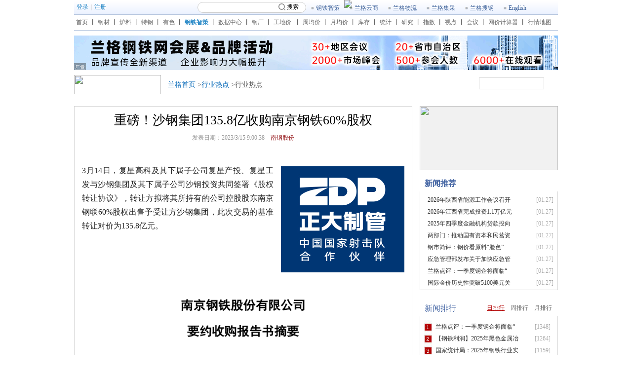

--- FILE ---
content_type: text/html
request_url: https://info.lgmi.com/html/202303/15/2557.htm
body_size: 3816
content:

<!DOCTYPE html PUBLIC "-//W3C//DTD XHTML 1.0 Transitional//EN" "http://www.w3.org/TR/xhtml1/DTD/xhtml1-transitional.dtd">
<html xmlns="http://www.w3.org/1999/xhtml">
<head>
<meta http-equiv="Content-Type" content="text/html; charset=gb2312" />
<title>重磅！沙钢集团135.8亿收购南京钢铁60%股权-兰格钢铁网</title>
<base href="https://page.lgmi.com">
<META http-equiv=Content-Type content="text/html; charset=gb2312">
<meta name="keywords" content="沙钢集团，收购南京钢铁，60%股权">
<meta name="DESCRIPTION" content="3月14日，复星高科及其下属子公司复星产投、复星工发与沙钢集团及其下属子公司沙钢投资共同签署《股权转让协议》，转让方拟将其所持有的公司控股股东南京钢联60%股权出售予受让方沙钢集团，此次交易的基准转让">
<link href="zw_style/zhengwen.css" rel="stylesheet" type="text/css" />

<SCRIPT language="javascript" src="//bancai.lgmi.com/js/public.js.js"></SCRIPT>
<SCRIPT language=Javascript src="lgmi.js"></SCRIPT>
  
</head>
<body>
      
<script type="text/javascript" src="//login.lgmi.com/comm/register.js"></script>
<script language="javascript" type="text/javascript">var domain=document.referrer;var Vipurl=window.location.href; var txtqhinfono="3072557";var strcolumncode="AA9";var strcolumnname="行业热点";var strcolumncodeEX="";var strunitcode="0     ";var strfrom="";var strinfono="3072557";var strinfocode="0";var strColumnLocation="> <a href='http://gangcai.lgmi.com/index.htm' target='_blank'>钢材频道</a> > <a href='http://www.lgmi.com/gangcai/gc_aa9_list.htm' target='_blank'>行业热点</a>";</script> 
<div style="height:10px; overflow:hidden"></div>
<div id="content">
<script type="text/javascript" src="//info.lgmi.com/js/info_ggtuisong.js"></script>
<!--<script type="text/javascript" src="//page.lgmi.com/html/info_gg_top.js"></script>-->
<!--<iframe width="980" height="70" src="gg.html" scrolling="no" frameborder="0"></iframe>-->
<div class="clr"></div>
<div class="content1">
<div class="left"><a href='//www.lgmi.com/'><img src="//www.lgmi.com/images/logo_zw.gif" border="0"></a></div>
<!--<div class="center"><a href='//www.lgmi.com/'>首页</a>>行业热点>正文</div>-->
<!--<div class="center"><a href='//www.lgmi.com/'>首页</a>> <a href='http://gangcai.lgmi.com/index.htm' target='_blank'>钢材频道</a> > <a href='http://www.lgmi.com/gangcai/gc_aa9_list.htm' target='_blank'>行业热点</a> >行业热点</div>-->
<div class="center">
  <!--面包屑-->
			  <a href='//www.lgmi.com' target='_blank'>兰格首页</a> ><a href='http://www.lgmi.com/gangcai/gc_AA9_list.htm' target='_blank'>行业热点</a> >行业热点 
</div>

<div class="right"><form name="reportForm" method="post" action="//gangcai.lgmi.com/search_list.asp" target="_blank" onSubmit="return check('k')">
<div class="zuo">
  <input name="k" id="k" type="text" class="bd" value="" style="color:#999999;" title="请输入关键字" onfocus="checktext('k')" onblur="checktext2('k')" />
  <input type="hidden" name="qiansan" value="">
	<input type="hidden" name="xianzai" value=""></div>
<div class="you">
  <input name="suib_zx1" src="//www.lgmi.com/images/ccc.gif" type="image" />
</div>
</form></div>
</div>
<div class="content2"></div>
<div class="content3">
<div class="l">
<div class="zw">
<em></em>
<div class="t1">重磅！沙钢集团135.8亿收购南京钢铁60%股权 
                      </div>
<div class="t2" >
<div class="zuo" style="width:560px;">发表日期：2023/3/15 9:00:38<font color="#941518">　南钢股份</font></div>

</div>


<div class="t3" id="uuuuuuuuuuuuu" style="font-family:'宋体'">
					
<script language="javascript" type="text/javascript" src="//page.lgmi.com/html/fudong_gg.js"></script>
&nbsp;&nbsp;&nbsp;&nbsp;<p align="" style="margin-top: 0px; margin-bottom: 1em; text-align: justify; line-height: 1.8; font-family: 宋体; font-size: 12pt;">3月14日，复星高科及其下属子公司复星产投、复星工发与沙钢集团及其下属子公司沙钢投资共同签署《股权转让协议》，转让方拟将其所持有的公司控股股东南京钢联60%股权出售予受让方沙钢集团，此次交易的基准转让对价为135.8亿元。</p><p style="margin-top: 0px; margin-bottom: 1em; text-align: center; line-height: 1.8; font-family: 宋体; font-size: 12pt;"><img src="/uploadfiles/20230315090315772001.png" /></p><p style="margin-top: 0px; margin-bottom: 1em; text-align: center; line-height: 1.8; font-family: 宋体; font-size: 12pt;"><br>
&nbsp;&nbsp;&nbsp;&nbsp;</p><p style="margin-top: 0px; margin-bottom: 1em; text-align: center; line-height: 1.8; font-family: 宋体; font-size: 12pt;"><img src="/uploadfiles/20230315091222998001.jpg" /><br>
&nbsp;&nbsp;&nbsp;&nbsp;</p><p style="margin-top: 0px; margin-bottom: 1em; text-align: center; line-height: 1.8; font-family: 宋体; font-size: 12pt;"><img src="/uploadfiles/20230315091043865001.jpg" /><br>
&nbsp;&nbsp;&nbsp;&nbsp;</p><p style="margin-top: 0px; margin-bottom: 1em; text-align: right; line-height: 1.8; font-family: 宋体; font-size: 12pt;">（南钢股份）</p> 
</div>

<div  class="t4" style=" clear: both; margin-top: 0px; line-height: 23px; height: auto">信息监督：马力 010-63967913  13811615299</div>
<div   class="t4" style=" height: auto; line-height: 23px;"> 
								免责声明：本文来源于网络，版权归原作者所有。兰格钢铁网站刊登本图文出于传递更多信息的目的，旨在为满足广大用户的信息需求而采集提供，并非广告服务性信息，如有侵权，请联系删除。
								</div>
<div style="width:690px; height:150px; clear:both;" align="center" ><img width="650px" height="145px" src="//www.lgmi.com/images/infoweixin650145.png" /></div>
	
	
</div>
<div class="ff">
<div class="f1">相关文章</div>
<div class="f2">
<ul>

<li><a href='//info.lgmi.com/html/202303/15/2557.htm' target='_balnk'>重磅！沙钢集团135.8亿收购南京钢铁60%股权</a><div>2023/3/15</div></li><li><a href='//bancai.lgmi.com/html/202303/01/6400.htm' target='_balnk'>沙钢集团2023年3月热轧卷板价格政策</a><div>2023/3/1</div></li><li><a href='//bancai.lgmi.com/html/202303/01/6409.htm' target='_balnk'>沙钢集团2023年3月中厚板价格政策</a><div>2023/3/1</div></li><li><a href='//luliao.lgmi.com/html/202302/20/1805.htm' target='_balnk'>沙钢集团：华为云赋能数字化转型 智慧破解废钢传统定级难题</a><div>2023/2/20</div></li><li><a href='//bancai.lgmi.com/html/202302/01/3524.htm' target='_balnk'>沙钢集团2023年2月热轧卷板价格政策</a><div>2023/2/1</div></li><li><a href='//bancai.lgmi.com/html/202302/01/3534.htm' target='_balnk'>沙钢集团2023年2月中厚板价格政策</a><div>2023/2/1</div></li>

</ul>
</div>
</div>
</div>
<!--右侧-->
<div class="r">

<script type="text/javascript" src="//page.lgmi.com/html/info_right.js"></script>
<!--<div style="width:280px; height:90px; background:#f1f1f1">280x90</div>
<div style="width:280px; height:10px; background:#ffffff"></div>
<div style="width:280px; height:90px; background:#f1f1f1">280x90</div>
<div style="width:280px; height:10px; background:#ffffff"></div>
<div style="width:280px; height:90px; background:#f1f1f1">280x90</div>
<div style="width:280px; height:10px; background:#ffffff"></div>
<iframe width="280" height="233" src="dy1.html" scrolling="no" frameborder="0"></iframe>
<div style="height:1px; background:#d6d6d6; width:280px; overflow:hidden;"></div>
<iframe width="280" height="900" src="dy2.asp" scrolling="no" frameborder="0"></iframe>-->
 <!--include file="info_right.asp"--> 

 
</div>
<!--右侧--> 
</div>
<div class="clr"></div>
<div class="content2"></div>

<!--baidu代码开始 -->
<script type="text/javascript">
var _bdhmProtocol = (("https:" == document.location.protocol) ? " https://" : " http://");
document.write(unescape("%3Cscript src='" + _bdhmProtocol + "hm.baidu.com/h.js%3F4df7897ce5ff84810a1a7e9a1ace8249' type='text/javascript'%3E%3C/script%3E"));
</script>
<!--baidu代码结束 -->
<!--===51统计代码开始==-->
<script charset="UTF-8" id="LA_COLLECT" src="//sdk.51.la/js-sdk-pro.min.js"></script>
<script>LA.init({ id: "JkgPpcHN2f7yKGIv", ck: "JkgPpcHN2f7yKGIv" })</script>
<!--===51统计代码结束==-->

<!--google代码开始 -->       
        <script type="text/javascript">
var gaJsHost = (("https:" == document.location.protocol) ? "https://ssl." : "http://www.");
document.write(unescape("%3Cscript src='" + gaJsHost + "google-analytics.com/ga.js' type='text/javascript'%3E%3C/script%3E"));
        </script>
        <script type="text/javascript">
try {
var pageTracker = _gat._getTracker("UA-12246714-1");
pageTracker._setDomainName(".lgmi.com");
pageTracker._trackPageview();
} catch(err) {}</script>
<iframe src='//www.lgmi.com/lgtylb.asp' scrolling='no' width='960' height='85' frameborder='0'  marginwidth='0' marginheight='0'></iframe>
    <script src='//web.lgmi.com/comm/countvisitor/newsattended.asp?id=3072557&Infosubject=重磅！沙钢集团135.8亿收购南京钢铁60%股权&columncode=AA9&infocode=0&InfoAuthor=南钢股份&unitcode=0     &SecretLevel=0'></script>
</div>
        <script type="text/javascript">
try {
var pageTracker = _gat._getTracker("UA-12246714-1");
pageTracker._setDomainName(".lgmi.com");
pageTracker._trackPageview();
} catch(err) {}</script>


<!--记录首页点击15-->
<SCRIPT language=Javascript src="//www.lgmi.com/jquery-1.7.2.js"></SCRIPT>
<script type="text/javascript">
$(function () {
if(domain.indexOf('www.lgmi.com')>-1){
$.get("//web.lgmi.com/comm/countvisitor/shouyeTongji.asp?biaoshi=xw&zijibiaoji="+strinfono+"&laiyuan="+domain);}});
</script>




</body>
</html>


--- FILE ---
content_type: text/html
request_url: https://info.lgmi.com/info_ggtuisong.asp
body_size: 562
content:

<meta http-equiv="Content-Type" content="text/html;charset=gb2312" />
<style type="text/css">
body {
	margin-left: 0px;
	margin-top: 0px;
	margin-right: 0px;
	margin-bottom: 0px;
}
*{ margin-left: 0px; margin-top: 0px; list-style: none; }
ul , ol , dl{ list-style: none; padding: 0px; margin: 0px; }
.border a { border: #cccccc 1px solid; overflow: auto; float: left; }
.border a:hover { border: #22598b 1px solid; overflow: auto; float: left; }
a{color: #0D6DBA;text-decoration: none }
.clr{ clear: both; }
.content_gg{ width:980px; height:70px; background:#ffffff;}
.content_gg .g0{ position:relative; width:980px; height:70px; background:#f1f1f1; float:left; overflow:hidden;}
.content_gg .g1{ position:relative; width:240px; height:70px; background:#f1f1f1; float:left; overflow:hidden;}
.content_gg .g2{ position:relative; width:240px; height:70px; background:#ffffff; float:left; overflow:hidden; margin-left:7px;}
.content_gg .g3{ position:relative; width:240px; height:70px; background:#f1f1f1; float:right; overflow:hidden;}
/*-----------*/
.layer{ position:absolute; left:0; bottom:0; z-index:999; width:24px; height:14px; background:url(images/layer_advert.png) no-repeat center}
/*--------------*/
</style>


<div class="content_gg">




<div class=g0><a  target='_blank' href='https://meeting.lgmi.com/'><img src=https://lgmi-com.oss-cn-beijing.aliyuncs.com/www/lgmi_huiyi980x70.png border=0  width=980 height=70/></a><div class='layer'></div></div>

</div>



--- FILE ---
content_type: text/html
request_url: https://gangcai.lgmi.com/zhengwenzdgg.asp
body_size: 514
content:
<!DOCTYPE html PUBLIC "-//W3C//DTD XHTML 1.0 Transitional//EN" "http://www.w3.org/TR/xhtml1/DTD/xhtml1-transitional.dtd">
<html xmlns="http://www.w3.org/1999/xhtml">
<head>
<meta http-equiv="Content-Type" content="text/html; charset=gb2312" />
<title>正文广告</title>
<style type="text/css">
.layer{position:absolute;left:0;bottom:0;z-index:9999;width:24px;height:14px;background:url('http://www.lgmi.com/images/layer_advert.png') no-repeat center}
<!--
body {
	margin-left: 0px;
	margin-top: 0px;
	margin-right: 0px;
	margin-bottom: 0px;
}
-->
</style></head>

<body>
<table width="100%" border="0" cellspacing="0" cellpadding="0">
  <tr>
    <!--<td><img src="//www.lgmi.com/ggimg/zhengwenbcgg220x220.gif " /></td>-->
	<td style=" position:relative"><img src="//lgmi-com.oss-cn-beijing.aliyuncs.com/www/zdzg250x215.gif" /><div class="layer"></div></td>
  </tr>
</table>
</body>
</html>


--- FILE ---
content_type: text/html
request_url: https://www.lgmi.com/channel/info_right_top.asp?columncode=AA9
body_size: 3551
content:

<!DOCTYPE html PUBLIC "-//W3C//DTD XHTML 1.0 Transitional//EN" "http://www.w3.org/TR/xhtml1/DTD/xhtml1-transitional.dtd">
<html xmlns="http://www.w3.org/1999/xhtml">
<head>
<meta http-equiv="Content-Type" content="text/html; charset=gb2312" />
</head>

<style type="text/css">
*{ margin-left: 0px; margin-top: 0px; list-style: none; }
ul , ol , dl{ list-style: none; padding: 0px; margin: 0px; }

.border a { border: #cccccc 1px solid; overflow: auto; float: left; }

.border a:hover { border: #22598b 1px solid; overflow: auto; float: left; }

a{color: #0D6DBA;text-decoration: none }

.clr{ clear: both; }
.box222{width:280px; height: auto; clear:both; border-bottom:#d6d6d6 1px solid;}

.box222 .title{width:280px; height:33px; background:url(//www.lgmi.com/images/zxzw_01.gif) no-repeat;overflow:hidden;}

.box222 .title h2{height:33px; font-size:16px;font-family:"Microsoft Yahei"; text-align:left; padding-left:10px; line-height:33px; color:#4566a4; float:left; margin:0px; overflow:hidden;}

.box222 .title h2 a{color:#4566a4; }

.box222 .title h6{float: right;font-size:12px;font-weight: normal;line-height: 33px;text-align: right;  margin:0px; padding-right:5px;}

.box222 .title h6 a{ color:#2c6dad;}

.box222 .main5{width:278px;border:#d6d6d6 1px solid; border-top:none; padding:0px;*width:280px;height:199px;*height:200px;}

.box222 .main5 .wk{width:275px; }

.box222 .main5 .wk ul{ padding-top:5px;*padding-top:2px;}

.box222 .main5 .wk ul li{  clear:both;font-size:12px;line-height:24px; width:270px; padding-left:3px; height:24px;*line-height:22px;*height:22px; overflow:hidden; float:left;}

.box222 .main5 .wk ul li a{ color:#333333; padding-left:12px; background:url(//www.lgmi.com/images/line0830-2.gif) no-repeat left;float:left; text-decoration:none;}

.box222 .main5 .wk ul li div{ float:right; padding-right:3px; color:#aaaaaa; margin:0px;}

.box222 .main5 .wk ul li a:hover{ color:#bc0404; }
</style>
</head>

<body>
<DIV class="box222">
<DIV class="title">
<H2>新闻推荐</H2>
<H6></H6></DIV>
<DIV class="main5">
<DIV class="wk">
<UL>
<li><a href='//info.lgmi.com/html/202601/27/7320.htm' title='2026年陕西省能源工作会议召开：全力推动煤炭产能建设' target=_blank>2026年陕西省能源工作会议召开</a><div>[01.27]</div></li><li><a href='//info.lgmi.com/html/202601/27/7299.htm' title='2026年江西省完成投资1.1万亿元左右 将实施省大中型项目5296个' target=_blank>2026年江西省完成投资1.1万亿元</a><div>[01.27]</div></li><li><a href='//info.lgmi.com/html/202601/27/7298.htm' title='2025年四季度金融机构贷款投向统计报告' target=_blank>2025年四季度金融机构贷款投向</a><div>[01.27]</div></li><li><a href='//info.lgmi.com/html/202601/27/7283.htm' title='两部门：推动国有资本和民营资本向应急管理装备创新发展集中' target=_blank>两部门：推动国有资本和民营资</a><div>[01.27]</div></li><li><a href='//info.lgmi.com/html/202601/27/7273.htm' title='钢市简评：钢价看原料“脸色” 焦煤领跌 钢材被动跟随' target=_blank>钢市简评：钢价看原料“脸色”</a><div>[01.27]</div></li><li><a href='//info.lgmi.com/html/202601/27/7230.htm' title='应急管理部发布关于加快应急管理装备创新发展的指导意见' target=_blank>应急管理部发布关于加快应急管</a><div>[01.27]</div></li><li><a href='//info.lgmi.com/html/202601/27/7218.htm' title='兰格点评：一季度钢企将面临“利润收缩与控产节奏”的双重博弈' target=_blank>兰格点评：一季度钢企将面临“</a><div>[01.27]</div></li><li><a href='//info.lgmi.com/html/202601/27/7170.htm' title='国际金价历史性突破5100美元关口' target=_blank>国际金价历史性突破5100美元关</a><div>[01.27]</div></li>
<!--  <LI><A title=11月22日唐山中小螺线厂建材库存小幅下滑 
  href="//gangchang.lgmi.com/html/201311/22/4370.htm" 
  target=_blank>11月22日唐山中小螺线厂建材库</A>
  <DIV>[11.22]</DIV></LI>-->
  </UL>
  </DIV>
  </DIV>
  </DIV>
  </body>
</html>
  

--- FILE ---
content_type: text/html
request_url: https://info.lgmi.com/info_right.htm
body_size: 3831
content:

<meta http-equiv="Content-Type" content="text/html; charset=gb2312" />
<style type="text/css">
*{ margin-left: 0px; margin-top: 0px; list-style: none; }
ul , ol , dl{ list-style: none; padding: 0px; margin: 0px; }

.border a { border: #cccccc 1px solid; overflow: auto; float: left; }

.border a:hover { border: #22598b 1px solid; overflow: auto; float: left; }

a{color: #0D6DBA;text-decoration: none }

.clr{ clear: both; }

.box2{width:280px; height:auto; margin-top:10px; clear:both;}

.box2 .title{width:280px; height:33px; background:url(//www.lgmi.com/images/zxzw_01.gif) no-repeat;overflow:hidden;}

.box2 .title .hh1{height:33px; font-size:16px;font-family:"Microsoft Yahei"; text-align:left; padding-left:10px; line-height:33px; color:#4566a4; float:left;}

.box2 .title .hh1 a{color:#4566a4; }

.box2 .title .hh2{float: right; width:150px; height:33px; line-height:33px;}

.box2 .main6{width:278px;*width:280px; height:260px;border:#d6d6d6 1px solid; border-top:none; background:url(//www.lgmi.com/images/ph.jpg) top center no-repeat;}

.box2 .main6 .wk{width:270px; height:220px; margin:0px auto;}

.box2 .main6 .wk ul{ padding:9px 5px; *padding:11px 5px; _padding:9px 5px;}

.box2 .main6 .wk ul li{  clear:both;font-size:12px;line-height:24px; }

.box2 .main6 .wk ul li a{ color:#333333; padding-left:22px; float:left; }

.box2 .main6 .wk ul li div{ float:right; padding-right:5px; color:#aaaaaa;}

.box2 .main6 .wk ul li a:hover{ color:#bc0404;}



.box3{width:280px; height:auto; clear:both; margin-top:10px;}

.box3 .title{width:280px; height:33px; background:url(//www.lgmi.com/images/zxzw_01.gif) no-repeat;overflow:hidden;}

.box3 .title h2{height:33px; font-size:16px;font-family:"Microsoft Yahei"; text-align:left; padding-left:10px; line-height:33px; color:#4566a4; float:left;}

.box3 .title h2 a{color:#4566a4; }

.box3 .title h6{float: right;font-size:12px;font-weight: normal;line-height: 33px;padding-right: 5px;text-align: right;}

.box3 .title h6 a{ color:#2c6dad;}

.box3 .main88{ height:275px;border:#d6d6d6 1px solid; border-top:none;}

.box3 .main88 ul{ padding:0px 0px;}

.box3 .main88 ul li{ width:138px; height:135px; float:left;}

.box3 .main88 ul li .c1{ width:120px; height:80px; padding:8px;}

.box3 .main88 ul li .c1 img{ width:120px; height:80px;}

.box3 .main88 ul li .c2{ height:16px; text-align:center; font-size:12px; color:#0078b6; line-height:16px; width:138px; margin:0px auto;}

.box3 .main88 ul li .c3{ height:16px; text-align:center; font-size:12px; color:#474747; line-height:16px;width:138px; margin:0px auto;}






.box4{width:280px; height:auto; margin-top:10px; clear:both;}

.box4 .title{width:280px; height:33px; background:url(//www.lgmi.com/images/zxzw_01.gif) no-repeat;overflow:hidden;}

.box4 .title .hh1{height:33px; font-size:16px;font-family:"Microsoft Yahei"; text-align:left; padding-left:10px; line-height:33px; color:#4566a4; float:left;}

.box4 .title .hh1 a{color:#4566a4; }

.box4 .title .hh2{float: right; width:180px; height:33px; line-height:33px;}

.box4 .main6{width:278px; *width:280px;height:auto;border:#d6d6d6 1px solid; border-top:none;}

.box4 .main6 .wk{width:270px; height:220px; margin:0px auto;}

.box4 .main6 .wk ul{ padding:0 5px; }

.box4 .main6 .wk ul li{  clear:both;font-size:12px;line-height:24px; }

.box4 .main6 .wk ul li a{ color:#333333; padding-left:12px; background:url(//www.lgmi.com/images/line0830-2.gif) no-repeat left;float:left; }

.box4 .main6 .wk ul li div{ float:right; padding-right:5px; color:#aaaaaa;}

.box4 .main6 .wk ul li a:hover{ color:#bc0404;}

.a-on { font-weight: normal; FLOAT: left; WIDTH: 48px; CURSOR: pointer;line-height: 33px; text-align: center; color: #b20000; height:33px;display: inline;font-size:12px; text-decoration:underline;}

.a-off { FLOAT: left; WIDTH: 48px;  CURSOR: pointer; line-height:33px;text-align: center;color: #616161; height: 33px;display: inline;font-size:12px; font-weight:normal;}

.a-on a , .a-on a:hover{
	color: #b20000;text-decoration:underline;
}
.a-off a , .a-off a:hover{
	 color: #616161;
}





.b-on { font-weight: normal; FLOAT: left; WIDTH: 60px; CURSOR: pointer;line-height: 33px; text-align: center; color: #b20000; height:33px;display: inline;font-size:12px;text-decoration:underline; }

.b-off { FLOAT: left; WIDTH: 60px;  CURSOR: pointer; line-height:33px;text-align: center;color: #616161; height: 33px;display: inline;font-size:12px; font-weight:normal;}

.b-on a , .b-on a:hover{
	color: #b20000;text-decoration:underline;
}
.b-off a , .b-off a:hover{
	 color: #616161;
}
</style>
</head>

<SCRIPT language="javascript" src="//lgbancai.lgmi.com/js/public.js.js"></SCRIPT>
 
  <div class="box2">
    <div class="title">
  <div class="hh1"><a>新闻排行</a></div>
  <div class="hh2">
<span class="a-on" id="tab01_btn0" onmouseover="tabit('tab01',0,3,'a-')"><a>日排行</a></span>
<span class="a-off" id="tab01_btn1" onmouseover="tabit('tab01',1,3,'a-')"><a>周排行</a></span>
<span class="a-off" id="tab01_btn2" onmouseover="tabit('tab01',2,3,'a-')"><a>月排行</a></span>
</div></div>
<div class="main6">
<div class="wk">
  <div id="tab01_div0" style="display: block;">
  <ul>
<li><a href='//info.lgmi.com/html/202601/27/7218.htm' target=_blank>兰格点评：一季度钢企将面临“</a><div>[1348]</div></li><li><a href='//info.lgmi.com/html/202601/27/7066.htm' target=_blank>【钢铁利润】2025年黑色金属冶</a><div>[1264]</div></li><li><a href='//info.lgmi.com/html/202601/27/7125.htm' target=_blank>国家统计局：2025年钢铁行业实</a><div>[1159]</div></li><li><a href='//info.lgmi.com/html/202601/27/7043.htm' target=_blank>地方两会时间开启 敲定2026年稳</a><div>[1110]</div></li><li><a href='//info.lgmi.com/html/202601/27/7122.htm' target=_blank>国家统计局：传统产业利润结构</a><div>[1096]</div></li><li><a href='//info.lgmi.com/html/202601/27/7170.htm' target=_blank>国际金价历史性突破5100美元关</a><div>[1068]</div></li><li><a href='//info.lgmi.com/html/202601/27/7064.htm' target=_blank>【工业利润】2025年全国规模以</a><div>[1047]</div></li><li><a href='//info.lgmi.com/html/202601/27/7029.htm' target=_blank>发展绿色生产力 零碳工厂怎么建</a><div>[1040]</div></li><li><a href='//info.lgmi.com/html/202601/27/7118.htm' target=_blank>两部门：加快应急管理装备创新</a><div>[1033]</div></li><li><a href='//info.lgmi.com/html/202601/27/6997.htm' target=_blank>中国中东部87城启动重污染天气</a><div>[977]</div></li>
</ul>
  </div>
    <div id="tab01_div1" style="display:none;">
  <ul>
<li><a href='//info.lgmi.com/html/202601/23/6646.htm' target=_blank>【国际钢铁】2025年全球粗钢产</a><div>[4109]</div></li><li><a href='//info.lgmi.com/html/202601/23/6554.htm' target=_blank>兰格预测：冬储博弈开启 钢市震</a><div>[4025]</div></li><li><a href='//info.lgmi.com/html/202601/23/6645.htm' target=_blank>【钢厂库存】1月中旬重点钢企钢</a><div>[3962]</div></li><li><a href='//info.lgmi.com/html/202601/22/6145.htm' target=_blank>兰格追踪：2025年1-12月全国钢</a><div>[3962]</div></li><li><a href='//info.lgmi.com/html/202601/23/6644.htm' target=_blank>【粗钢旬产】1月中旬重点钢企粗</a><div>[3920]</div></li><li><a href='//info.lgmi.com/html/202601/23/6340.htm' target=_blank>特朗普所谓格陵兰岛协议框架有</a><div>[3878]</div></li><li><a href='//info.lgmi.com/html/202601/23/6589.htm' target=_blank>专家解读：科学推进零碳工厂建</a><div>[3864]</div></li><li><a href='//info.lgmi.com/html/202601/23/6561.htm' target=_blank>钢铁极致能效工程能力清单（20</a><div>[3808]</div></li><li><a href='//info.lgmi.com/html/202601/21/5676.htm' target=_blank>两部门推出六大措施支持城市更</a><div>[3808]</div></li><li><a href='//info.lgmi.com/html/202601/25/6657.htm' target=_blank>联合发布：2026年1月份中金协&</a><div>[3773]</div></li>
</ul>
  </div>
  <div id="tab01_div2" style="display:none;">
  <ul>
<li><a href='//info.lgmi.com/html/202601/15/3929.htm' target=_blank>兰格点评：2026年货币“适度宽</a><div>[7056]</div></li><li><a href='//info.lgmi.com/html/202601/16/4360.htm' target=_blank>兰格预测：供给强需求弱 钢市弱</a><div>[5523]</div></li><li><a href='//info.lgmi.com/html/202601/09/2185.htm' target=_blank>兰格预测：预期现实碰撞不断 钢</a><div>[5334]</div></li><li><a href='//info.lgmi.com/html/202601/12/2339.htm' target=_blank>兰格研究：2026年开年钢企盈利</a><div>[4977]</div></li><li><a href='//info.lgmi.com/html/202601/14/3490.htm' target=_blank>兰格研究：2026年开局我国钢材</a><div>[4942]</div></li><li><a href='//info.lgmi.com/html/202601/14/3597.htm' target=_blank>兰格研究：欧盟碳关税实施对中</a><div>[4823]</div></li><li><a href='//info.lgmi.com/html/202512/29/8518.htm' target=_blank>兰格年度追踪之四：2025年钢铁</a><div>[4746]</div></li><li><a href='//info.lgmi.com/html/202601/08/1762.htm' target=_blank>兰格点评：钢市或将面临“预期</a><div>[4620]</div></li><li><a href='//info.lgmi.com/html/202512/31/9703.htm' target=_blank>多部门：到2030年 废钢铁、废纸</a><div>[4592]</div></li><li><a href='//info.lgmi.com/html/202512/31/9708.htm' target=_blank>【金融债券】11月份债券市场共</a><div>[4557]</div></li>
</ul>
  </div>
  </div>
</div>
  </div>
<!--  <div class="box3">
  
  <img width="280px" height="130px" src="//www.lgmi.com/images/weixinapp280130.png" />
  </div>-->
  <div class="box4">
    <div class="title">
  <div class="hh1"><a href="//gangchang.lgmi.com/" target="_blank">钢厂信息</a></div>
  <div class="hh2">
<span class="b-on" id="tab02_btn0" onmouseover="tabit('tab02',0,3,'b-')"><a href="//gangchang.lgmi.com/gc_FF8A1_list.htm" target="_blank">钢厂调价</a></span>
<span class="b-off" id="tab02_btn1" onmouseover="tabit('tab02',1,3,'b-')"><a href="//gangchang.lgmi.com/gc_FF9_list.htm" target="_blank">钢厂调查</a></span>
<span class="b-off" id="tab02_btn2" onmouseover="tabit('tab02',2,3,'b-')"><a href="//gangchang.lgmi.com/gc_FF8A2_list.htm" target="_blank">价格政策</a></span>
</div></div>
<div class="main6">
<div class="wk">
  <div id="tab02_div0" style="display: block;">
  <ul>
<li><a href='http://bancai.lgmi.com/html/202601/27/7339.htm' title='1月27日唐山东海钢铁带钢出厂价下调10元' target=_blank>1月27日唐山东海钢铁带钢出厂价</a><div>[01.27]</div></li><li><a href='http://bancai.lgmi.com/html/202601/27/7309.htm' title='2026年1月27日华北中厚板流通指数' target=_blank>2026年1月27日华北中厚板流通指</a><div>[01.27]</div></li><li><a href='http://guancai.lgmi.com/html/202601/27/7293.htm' title='1月27日(16：40)唐山热轧带钢与焊管市场成交价格' target=_blank>1月27日(16：40)唐山热轧带钢与</a><div>[01.27]</div></li><li><a href='http://bancai.lgmi.com/html/202601/27/7284.htm' title='1月27日(16：40)唐山355系带钢市场价格' target=_blank>1月27日(16：40)唐山355系带钢</a><div>[01.27]</div></li><li><a href='http://gangchang.lgmi.com/html/202601/27/7268.htm' title='1月27日主导钢厂B钢与钢绞线出厂价格' target=_blank>1月27日主导钢厂B钢与钢绞线出</a><div>[01.27]</div></li><li><a href='http://guancai.lgmi.com/html/202601/27/7257.htm' title='1月27日全国无缝管出厂价格汇总' target=_blank>1月27日全国无缝管出厂价格汇总</a><div>[01.27]</div></li><li><a href='http://jiancai.lgmi.com/html/202601/27/7249.htm' title='1月27日抚顺新钢铁价格信息' target=_blank>1月27日抚顺新钢铁价格信息</a><div>[01.27]</div></li><li><a href='http://tudu.lgmi.com/html/202601/27/7243.htm' title='1月27日天津新天钢板业无花镀锌板出厂价格平稳' target=_blank>1月27日天津新天钢板业无花镀锌</a><div>[01.27]</div></li><li><a href='http://tudu.lgmi.com/html/202601/27/7242.htm' title='1月27日天津新天钢薄板镀锌出厂价格平稳' target=_blank>1月27日天津新天钢薄板镀锌出厂</a><div>[01.27]</div></li>
</ul>
  </div>
    <div id="tab02_div1" style="display:none;">
  <ul>
<li><a href='http://bancai.lgmi.com/html/202601/27/7287.htm' title='兰格调研：1月27日津冀地区中厚板厂接单' target=_blank>兰格调研：1月27日津冀地区中厚</a><div>[01.27]</div></li><li><a href='http://guancai.lgmi.com/html/202601/27/7286.htm' title='1月27日山东地区重点无缝钢管厂日成交统计' target=_blank>1月27日山东地区重点无缝钢管厂</a><div>[01.27]</div></li><li><a href='http://jiancai.lgmi.com/html/202601/27/7276.htm' title=' 兰格调研：内蒙古地区钢厂建筑钢材库存统计' target=_blank>兰格调研：内蒙古地区钢厂建筑</a><div>[01.27]</div></li><li><a href='http://xingcai.lgmi.com/html/202601/27/7266.htm' title='兰格调研：27日唐山型钢调坯企业出货统计' target=_blank>兰格调研：27日唐山型钢调坯企</a><div>[01.27]</div></li><li><a href='http://guancai.lgmi.com/html/202601/26/6988.htm' title='1月26日山东地区重点无缝钢管厂日成交统计' target=_blank>1月26日山东地区重点无缝钢管厂</a><div>[01.26]</div></li><li><a href='http://bancai.lgmi.com/html/202601/26/6953.htm' title='兰格调研：1月26日津冀地区中厚板厂接单' target=_blank>兰格调研：1月26日津冀地区中厚</a><div>[01.26]</div></li><li><a href='http://xingcai.lgmi.com/html/202601/26/6924.htm' title='兰格调研：26日唐山型钢调坯企业出货统计' target=_blank>兰格调研：26日唐山型钢调坯企</a><div>[01.26]</div></li><li><a href='http://gangchang.lgmi.com/html/202601/23/6591.htm' title='兰格调研：钢绞线生产及库存情况（1.19-1.23）' target=_blank>兰格调研：钢绞线生产及库存情</a><div>[01.23]</div></li><li><a href='http://gangchang.lgmi.com/html/202601/23/6591.htm' title='兰格调研：钢绞线生产及库存情况（1.19-1.23）' target=_blank>兰格调研：钢绞线生产及库存情</a><div>[01.23]</div></li>
</ul>
  </div>
  <div id="tab02_div2" style="display:none;">
  <ul>
<li><a href='http://bancai.lgmi.com/html/202601/27/7309.htm' title='2026年1月27日华北中厚板流通指数' target=_blank>2026年1月27日华北中厚板流通指</a><div>[01.27]</div></li><li><a href='http://bancai.lgmi.com/html/202601/26/6947.htm' title='2026年1月26日华北中厚板流通指数' target=_blank>2026年1月26日华北中厚板流通指</a><div>[01.26]</div></li><li><a href='http://bancai.lgmi.com/html/202601/23/6581.htm' title='2026年1月23日华北中厚板流通指数' target=_blank>2026年1月23日华北中厚板流通指</a><div>[01.23]</div></li><li><a href='http://bancai.lgmi.com/html/202601/23/6473.htm' title='2026年1月华北带钢会议精神' target=_blank>2026年1月华北带钢会议精神</a><div>[01.23]</div></li><li><a href='http://bancai.lgmi.com/html/202601/22/6216.htm' title='2026年1月22日华北中厚板流通指数' target=_blank>2026年1月22日华北中厚板流通指</a><div>[01.22]</div></li><li><a href='http://bancai.lgmi.com/html/202601/21/5737.htm' title='2026年1月21日华北中厚板流通指数' target=_blank>2026年1月21日华北中厚板流通指</a><div>[01.21]</div></li><li><a href='http://bancai.lgmi.com/html/202601/21/5610.htm' title='2026年1月21日天津中厚板流通指数' target=_blank>2026年1月21日天津中厚板流通指</a><div>[01.21]</div></li><li><a href='http://bancai.lgmi.com/html/202601/20/5161.htm' title='2026年1月20日华北中厚板流通指数' target=_blank>2026年1月20日华北中厚板流通指</a><div>[01.20]</div></li><li><a href='http://bancai.lgmi.com/html/202601/20/5017.htm' title='2026年1月20日天津中厚板流通指数' target=_blank>2026年1月20日天津中厚板流通指</a><div>[01.20]</div></li>
</ul>
  </div>
  </div>
</div>
  </div>
 

  <!--==============================================================================================================-->
  <!--<div class="box3">
  <div class="title">
  <h2><a href="//renwu.lgmi.com/" target="_blank">高端访谈</a></h2>
  <h6><a href="//renwu.lgmi.com/" target="_blank">更多</a>&raquo;</h6></div>
  <div class="main88">
  <ul>
<li><div class='c1'><a href='http://renwu.lgmi.com/html/202307/20/1097.htm' title='从卖钢筋到卖黄金  多元化经营破局致胜' target=_blank><img src='//www.lgmi.com/download/2023/7/20/f9c9bfd2-c4c0-4c73-998c-d85c4091f577.jpg' width='120' height='80' border='0'></a></div><div class='c2'><a href='http://renwu.lgmi.com/html/202307/20/1097.htm' target=_blank title=''></a></div><div class='c3'><a href='http://renwu.lgmi.com/html/202307/20/1097.htm' target=_blank title='从卖钢筋到卖黄金  多元化经营破局致胜'>从卖钢筋到卖黄金  多</a></div></li><li><div class='c1'><a href='http://renwu.lgmi.com/html/202303/31/0699.htm' title='德行合一深耕钢市，继往开来再创新高' target=_blank><img src='//www.lgmi.com/download/2023/10/25/d80ba0e1-8d41-4621-963e-70c3054e641f.jpg' width='120' height='80' border='0'></a></div><div class='c2'><a href='http://renwu.lgmi.com/html/202303/31/0699.htm' target=_blank title='访济南鲁中德诚物资有限公司总经理 高其友'>高其友</a></div><div class='c3'><a href='http://renwu.lgmi.com/html/202303/31/0699.htm' target=_blank title='德行合一深耕钢市，继往开来再创新高'>德行合一深耕钢市，继</a></div></li><li><div class='c1'><a href='http://renwu.lgmi.com/html/202303/10/1166.htm' title='以诚信为基，赴百年之梦' target=_blank><img src='//www.lgmi.com/download/2023/3/10/2a0bce22-dff2-41bb-86d9-584c6338490d.jpg' width='120' height='80' border='0'></a></div><div class='c2'><a href='http://renwu.lgmi.com/html/202303/10/1166.htm' target=_blank title='访济南恒顺源物资有限公司董事长  彭树国'>彭树国</a></div><div class='c3'><a href='http://renwu.lgmi.com/html/202303/10/1166.htm' target=_blank title='以诚信为基，赴百年之梦'>以诚信为基，赴百年之</a></div></li><li><div class='c1'><a href='http://renwu.lgmi.com/html/202301/18/0295.htm' title='召招致胜 稳健前行' target=_blank><img src='//www.lgmi.com/download/2023/10/25/3fc17e11-6c51-417a-8cdd-d93e39acfd97.jpg' width='120' height='80' border='0'></a></div><div class='c2'><a href='http://renwu.lgmi.com/html/202301/18/0295.htm' target=_blank title='访北京正铭伦商贸有限公司总经理 王召'> 王召</a></div><div class='c3'><a href='http://renwu.lgmi.com/html/202301/18/0295.htm' target=_blank title='召招致胜 稳健前行'>召招致胜 稳健前行</a></div></li> 

  </ul>
  </div>
  </div> -->
  
<!--      <div class="box3">
<script language="javascript" type="text/javascript" src="http://service.dreamine.com/slot/393b4d57-9ec6-4320-be6c-04bfd7f2928a"></script>
  </div>-->
  
  
  


--- FILE ---
content_type: text/css
request_url: https://page.lgmi.com/zw_style/zhengwen.css
body_size: 2132
content:
*{ margin-left: 0px; margin-top: 0px; list-style: none; }

ul , ol , dl{ list-style: none; padding: 0px; margin: 0px; }

.clr{ clear: both; }

.bd {
	height: 20px;
	width: 126px;
	border:0px;
	background-color: #ffffff;
	border:#d6d6d6 1px solid;
}
  /*-----------*/
.layer{ position:absolute; left:0; bottom:0; z-index:999; width:24px; height:14px; background:url(//www.lgmi.com/images/layer_advert.png) no-repeat center}
/*--------------*/

body{ font-size: 12px; font-family: Arial, Helvetica, sans-serif; color: #333333; margin: 0px; padding: 0px;font-family: Tahoma;}

a{color: #0D6DBA;text-decoration: none }

a:hover{ color: #BC0404;text-decoration: underline; }

.line{ background: url(../image/line_h.gif) repeat-x; height: 1px; margin: 5px 0px; overflow: hidden; }

.line1{ background: url(../image/line_hu.gif) repeat-x; height: 1px; margin: 3px 0px; overflow: hidden; }

h6 a{color:#0c4f96}

h6{color:#0c4f96}

em{ clear:both; overflow:hidden; height:10px; display:block;}

/********图片定义********/
img { border: none; width:100%;display: block;margin: 0 auto;}

.border img { border: #ffffff 1px solid; overflow: auto; float: left; }

.border a { border: #cccccc 1px solid; overflow: auto; float: left; }

.border a:hover { border: #22598b 1px solid; overflow: auto; float: left; }

/********ICON********/
.icon{ background: url(../image/temp.gif)  no-repeat; width: 13px; height: 13px; padding-left: 15px; }

/*******以上通用******/
/********盒子********/
#page{ width: 980px; margin: auto; position:relative;}


/*************/
#nav{ width: 980px; margin-top:10px; height: 61px; }
/*************/

.msg a{ color: #636363; }

.msg a:hover{ color: #BC0404; }			

/*************/

h1 , h2 , h3{
	font-size:14px;
}
/*************/


#content{width:980px; margin:0px auto;}

#content .content1{ clear:both; margin-top:10px; width:980px; height:39px;}

#content .content1 .left{width:176px; height:39px; float:left; overflow:hidden;}

#content .content1 .left img{width:176px; height:39px;}

#content .content1 .center{width:630px; height:39px; float:left; margin-left:14px; font-size:14px;font-family:"Microsoft Yahei"; color:#5e5e5e; text-align:left; line-height:39px;}

#content .content1 .right{width:160px; height:39px; float:right; overflow:hidden; }

#content .content1 .right .zuo{  width:128px;height:auto; float:left; margin-top:5px;}

#content .content1 .right .you{  width:27;height:22px; float:left;margin-top:5px;*margin-top:6px;}

#content .content1 .right .you img{  width:27;height:22px; border:0px; }


#content .content2{ clear:both;width:980px; height:14px; background:url(//www.lgmi.com/images/bg-1111.gif) repeat-x;}

#content .content3{ clear:both;width:980px; margin-top:10px;}

#content .content3 .l{width:685px; float:left;}

#content .content3 .l .zw{width:683px; height:auto; border:#d6d6d6 1px solid;}

#content .content3 .l .zw .t1{width:653px; margin:0px auto;  font-size:26px;font-family:"Microsoft Yahei"; color:#000000; text-align:center; }

#content .content3 .l .zw .t2{width:560px; height:36px;margin:0px auto; text-align:center;}
#content .content3 .l .zw .new_t2{width:560px; height:36px;margin:0px auto;line-height:36px; font-size:12px; font-size:16px; padding-left:25px; font-weight:bold}

#content .content3 .l .zw .t5{width:510px; height:36px;margin:0px auto;height:36px;  font-size:12px; text-align:center; color:#969696;}

#content .content3 .l .zw .t2 .zuo{width:260px; height:36px; float:left; line-height:36px; font-size:12px; text-align:center; color:#969696;}

#content .content3 .l .zw .t2 .you{width:300px; height:36px; float:right; overflow:hidden;}

#content .content3 .l .zw .t3{width:653px; height:auto;margin:0px auto; line-height:25px; text-align:left; font-size:14px; color:#252525; padding:10px;}

#content .content3 .l .zw .t3 table{margin: 0 auto;width: 90%; text-align:center;}

#content .content3 .l .zw .t4{width:653px; height:36px;margin:0px auto;line-height:36px; font-size:12px; text-align:left; color:#969696;}


#content .content3 .l .tt{width:683px; height:66px; border:#d6d6d6 1px solid; border-top:none;}

#content .content3 .l .tt .nr{width:620px; height:50px; margin:0px auto;}


#content .content3 .l .ee{width:683px;height:182px; border-bottom:#2b2b2b 1px dashed;}

#content .content3 .l .ee .e1{ width:683px; height:38px; line-height:38px; text-align:left; font-size:18px;font-family:"Microsoft Yahei"; color:#000000; margin-left:5px; clear:both;}

#content .content3 .l .ee .e2{ width:620px; height:140px; margin:0px auto;}

#content .content3 .l .ee .e2 ul{ padding:0px;}

#content .content3 .l .ee .e2 ul li{ width:150px; height:150px;float:left;}

#content .content3 .l .ee .e2 ul li .x1{ width:82; height:78px; overflow:hidden; padding-left:30px;}

#content .content3 .l .ee .e2 ul li .x1 img{width:82px; height:78px;}

#content .content3 .l .ee .e2 ul li .x2{ width:150px; height:22px; text-align:center; font-size:12px; font-weight:bold; color:#0078b6; line-height:22px;}

#content .content3 .l .ee .e2 ul li .x3{ width:150px; height:22px; text-align:center; font-size:12px; font-weight: normal; color:#666666; line-height:22px;}

#content .content3 .l .ee .e2 ul li .x3 a{color:#666666;}

#content .content3 .l .ff{width:683px;height:auto;}

#content .content3 .l .ff .f1{ width:683px; height:38px; line-height:38px; text-align:left; font-size:18px;font-family:"Microsoft Yahei"; color:#000000; margin-left:5px; clear:both;}

#content .content3 .l .ff .f2{ width:683px; height:auto; margin:0px auto;}

#content .content3 .l .ff .f2 ul{ padding:0 5px 0 5px;}

#content .content3 .l .ff .f2 li{ font-size:14px;line-height:26px; clear:both;}

#content .content3 .l .ff .f2 ul li a{ color:#333333; padding-left:12px; background:url(//www.lgmi.com/images/line0830-1.gif) no-repeat left;float:left;}

#content .content3 .l .ff .f2 ul li div{ float:left; padding-left:15px; color:#aaaaaa; font-size:12px;}

#content .content3 .l .ff .f2 ul li a:hover{ color:#bc0404;}

#content .content3 .r{width:280px; float:right;}

#content .content3 .r .box1{width:280px; height:auto;}

#content .content3 .r .box1 .title{width:280px; height:33px; background:url(//www.lgmi.com/images/zxzw_01.gif) no-repeat;overflow:hidden;}

#content .content3 .r .box1 .title h2{height:33px; font-size:16px;font-family:"Microsoft Yahei"; text-align:left; padding-left:10px; line-height:33px; color:#4566a4; float:left;}

#content .content3 .r .box1 .title h2 a{color:#4566a4; }

#content .content3 .r .box1 .title h6{float: right;font-size:12px;font-weight: normal;line-height: 33px;padding-right: 5px;text-align: right;}

#content .content3 .r .box1 .title h6 a{ color:#2c6dad;}

#content .content3 .r .box1 .main5{width:278px; height:auto;border:#d6d6d6 1px solid; border-top:none;}

#content .content3 .r .box1 .main5 .wk{width:270px; height:220px; margin:0px auto;}

#content .content3 .r .box1 .main5 .wk ul{ padding:0 5px; }

#content .content3 .r .box1 .main5 .wk ul li{  clear:both;font-size:12px;line-height:24px; }

#content .content3 .r .box1 .main5 .wk ul li a{ color:#333333; padding-left:12px; background:url(//www.lgmi.com/images/line0830-2.gif) no-repeat left;float:left; }

#content .content3 .r .box1 .main5 .wk ul li div{ float:right; padding-right:5px; color:#aaaaaa;}

#content .content3 .r .box1 .main5 .wk ul li a:hover{ color:#bc0404;}



#content .content3 .r .box2{width:280px; height:auto; margin-top:10px; clear:both;}

#content .content3 .r .box2 .title{width:280px; height:33px; background:url(//www.lgmi.com/images/zxzw_01.gif) no-repeat;overflow:hidden;}

#content .content3 .r .box2 .title .hh1{height:33px; font-size:16px;font-family:"Microsoft Yahei"; text-align:left; padding-left:10px; line-height:33px; color:#4566a4; float:left;}

#content .content3 .r .box2 .title .hh1 a{color:#4566a4; }

#content .content3 .r .box2 .title .hh2{float: right; width:150px; height:33px; line-height:33px;}

#content .content3 .r .box2 .main6{width:278px; height:260px;border:#d6d6d6 1px solid; border-top:none; background:url(//www.lgmi.com/images/ph.jpg) top center no-repeat;}

#content .content3 .r .box2 .main6 .wk{width:270px; height:220px; margin:0px auto;}

#content .content3 .r .box2 .main6 .wk ul{ padding:9px 5px; *padding:11px 5px; _padding:9px 5px;}

#content .content3 .r .box2 .main6 .wk ul li{  clear:both;font-size:12px;line-height:24px; }

#content .content3 .r .box2 .main6 .wk ul li a{ color:#333333; padding-left:22px; float:left; }

#content .content3 .r .box2 .main6 .wk ul li div{ float:right; padding-right:5px; color:#aaaaaa;}

#content .content3 .r .box2 .main6 .wk ul li a:hover{ color:#bc0404;}



#content .content3 .r .box3{width:280px; height:auto; clear:both; margin-top:10px;}

#content .content3 .r .box3 .title{width:280px; height:33px; background:url(//www.lgmi.com/images/zxzw_01.gif) no-repeat;overflow:hidden;}

#content .content3 .r .box3 .title h2{height:33px; font-size:16px;font-family:"Microsoft Yahei"; text-align:left; padding-left:10px; line-height:33px; color:#4566a4; float:left;}

#content .content3 .r .box3 .title h2 a{color:#4566a4; }

#content .content3 .r .box3 .title h6{float: right;font-size:12px;font-weight: normal;line-height: 33px;padding-right: 5px;text-align: right;}

#content .content3 .r .box3 .title h6 a{ color:#2c6dad;}

#content .content3 .r .box3 .main88{ height:275px;border:#d6d6d6 1px solid; border-top:none;}

#content .content3 .r .box3 .main88 ul{ padding:0px 0px;}

#content .content3 .r .box3 .main88 ul li{ width:138px; height:135px; float:left;}

#content .content3 .r .box3 .main88 ul li .c1{ width:120px; height:80px; padding:8px;}

#content .content3 .r .box3 .main88 ul li .c1 img{ width:120px; height:80px;}

#content .content3 .r .box3 .main88 ul li .c2{ height:16px; text-align:center; font-size:12px; color:#0078b6; line-height:16px; width:138px; margin:0px auto;}

#content .content3 .r .box3 .main88 ul li .c3{ height:16px; text-align:center; font-size:12px; color:#474747; line-height:16px;width:138px; margin:0px auto;}






#content .content3 .r .box4{width:280px; height:auto; margin-top:10px; clear:both;}

#content .content3 .r .box4 .title{width:280px; height:33px; background:url(//www.lgmi.com/images/zxzw_01.gif) no-repeat;overflow:hidden;}

#content .content3 .r .box4 .title .hh1{height:33px; font-size:16px;font-family:"Microsoft Yahei"; text-align:left; padding-left:10px; line-height:33px; color:#4566a4; float:left;}

#content .content3 .r .box4 .title .hh1 a{color:#4566a4; }

#content .content3 .r .box4 .title .hh2{float: right; width:180px; height:33px; line-height:33px;}

#content .content3 .r .box4 .main6{width:278px; height:auto;border:#d6d6d6 1px solid; border-top:none;}

#content .content3 .r .box4 .main6 .wk{width:270px; height:220px; margin:0px auto;}

#content .content3 .r .box4 .main6 .wk ul{ padding:0 5px; }

#content .content3 .r .box4 .main6 .wk ul li{  clear:both;font-size:12px;line-height:24px; }

#content .content3 .r .box4 .main6 .wk ul li a{ color:#333333; padding-left:12px; background:url(//www.lgmi.com/images/line0830-2.gif) no-repeat left;float:left; }

#content .content3 .r .box4 .main6 .wk ul li div{ float:right; padding-right:5px; color:#aaaaaa;}

#content .content3 .r .box4 .main6 .wk ul li a:hover{ color:#bc0404;}


#content .content_gg{width:980px; height:60px; background:#ffffff; margin-top:10px;}

/********************/
.a-on { font-weight: normal; FLOAT: left; WIDTH: 48px; CURSOR: pointer;line-height: 33px; text-align: center; color: #b20000; height:33px;display: inline;font-size:12px; text-decoration:underline;}

.a-off { FLOAT: left; WIDTH: 48px;  CURSOR: pointer; line-height:33px;text-align: center;color: #616161; height: 33px;display: inline;font-size:12px; font-weight:normal;}

.a-on a , .a-on a:hover{
	color: #b20000;text-decoration:underline;
}
.a-off a , .a-off a:hover{
	 color: #616161;
}





.b-on { font-weight: normal; FLOAT: left; WIDTH: 60px; CURSOR: pointer;line-height: 33px; text-align: center; color: #b20000; height:33px;display: inline;font-size:12px;text-decoration:underline; }

.b-off { FLOAT: left; WIDTH: 60px;  CURSOR: pointer; line-height:33px;text-align: center;color: #616161; height: 33px;display: inline;font-size:12px; font-weight:normal;}

.b-on a , .b-on a:hover{
	color: #b20000;text-decoration:underline;
}
.b-off a , .b-off a:hover{
	 color: #616161;
}

a.dh6:link {
	color: #ffffff;
		text-decoration: none;
		font-size:12px;
		line-height:150%;
}
a.dh6:visited {
	color: #ffffff;
		text-decoration: none;
				font-size:12px;
}

a.dh6:active {
	color: #ffffff;
		text-decoration: underline;
				font-size:12px;
}
a.dh6:hover {
	color: #ffff00;
	text-decoration: none;
					font-size:12px;}
.h16{ color:#0a43f4;
font-family:"Times New Roman", Times, serif;
font-size:14px;}
	
				


--- FILE ---
content_type: application/javascript
request_url: https://info.lgmi.com/js/info_ggtuisong.js
body_size: 280
content:
var theurl="<iframe src=\"//info.lgmi.com/info_ggtuisong.asp\" width=\"980\" height='70' scrolling='no' frameborder='0'></iframe>"

var abc = window.location.href;
var strcolumncode;
if(abc.indexOf("youse.lgmi.com")>0)
{
    theurl = "<iframe src=\"//info.lgmi.com/info_ggtuisong_APPGuanggao.asp\" width=\"980\" height='70' scrolling='no' frameborder='0'></iframe>"
}

//if(abc.indexOf("guancai.lgmi.com")>0)
//{
//	theurl="<iframe src=\"//info.lgmi.com/info_ggtuisong_hhh.asp?type=guancai\" width=\"980\" height='70' scrolling='no' frameborder='0'></iframe>"
//}
//if(abc.indexOf("bancai.lgmi.com")>0)
//{
//	theurl="<iframe src=\"//info.lgmi.com/info_ggtuisong_hhh.asp?type=bancai\" width=\"980\" height='70' scrolling='no' frameborder='0'></iframe>"
//}
if(abc.indexOf("jiancai.lgmi.com")>0)
{
    theurl = "<iframe src=\"//info.lgmi.com/info_ggtuisong_BJJC.asp\" width=\"980\" height='70' scrolling='no' frameborder='0'></iframe>"
}
//if(abc.indexOf("xingcai.lgmi.com")>0)
//{
//	theurl="<iframe src=\"//info.lgmi.com/info_ggtuisong_hhh.asp?type=xingcai\" width=\"980\" height='70' scrolling='no' frameborder='0'></iframe>"
//}
//if(abc.indexOf("tudu.lgmi.com")>0)
//{
//	theurl="<iframe src=\"//info.lgmi.com/info_ggtuisong_hhh.asp?type=tudu\" width=\"980\" height='70' scrolling='no' frameborder='0'></iframe>"
//}
//if(abc.indexOf("tegang.lgmi.com")>0)
//{
//	theurl="<iframe src=\"//info.lgmi.com/info_ggtuisong_hhh.asp?type=tegang\" width=\"980\" height='70' scrolling='no' frameborder='0'></iframe>"
//}
document.writeln(theurl);


--- FILE ---
content_type: application/javascript
request_url: https://login.lgmi.com/comm/register.js
body_size: 199
content:
var str_temp;
str_temp = "<script language='javascript' type='text/javascript' src='//login.lgmi.com/comm/welcome_comm_topbar.aspx'></script>";


/*str_temp="<script language='javascript' type='text/javascript' src='//login.lgmi.com/comm/welcome_comm_topbar960.aspx'></script>";

var abc = window.location.href;

if(abc.indexOf("shandong.lgmi.com")>0)
{
	str_temp="<script language='javascript' type='text/javascript' src='//login.lgmi.com/comm/welcome_comm_topbar.aspx'></script>";
}
if(abc.indexOf("bancai.lgmi.com")>0)
{
	str_temp="<script language='javascript' type='text/javascript' src='//login.lgmi.com/comm/welcome_comm_topbar.aspx'></script>";
}
if(abc.indexOf("jiancai.lgmi.com")>0)
{
	str_temp="<script language='javascript' type='text/javascript' src='//login.lgmi.com/comm/welcome_comm_topbar.aspx'></script>";
}
if(abc.indexOf("xingcai.lgmi.com")>0)
{
	str_temp="<script language='javascript' type='text/javascript' src='//login.lgmi.com/comm/welcome_comm_topbar.aspx'></script>";
}
if(abc.indexOf("qihuo.lgmi.com")>0)
{
	str_temp="<script language='javascript' type='text/javascript' src='//login.lgmi.com/comm/welcome_comm_topbar.aspx'></script>";
}
if(abc.indexOf("meeting.lgmi.com")>0)
{
	str_temp="<script language='javascript' type='text/javascript' src='//login.lgmi.com/comm/welcome_comm_topbar.aspx'></script>";
}
if(abc.indexOf("renwu.lgmi.com")>0)
{
	str_temp="<script language='javascript' type='text/javascript' src='//login.lgmi.com/comm/welcome_comm_topbar.aspx'></script>";
}
if(abc.indexOf("guancai.lgmi.com")>0)
{
	str_temp="<script language='javascript' type='text/javascript' src='//login.lgmi.com/comm/welcome_comm_topbar.aspx'></script>";
}
if(abc.indexOf("guoji.lgmi.com")>0)
{
	str_temp="<script language='javascript' type='text/javascript' src='//login.lgmi.com/comm/welcome_comm_topbar.aspx'></script>";
}
if(abc.indexOf("info.lgmi.com")>0)
{
	str_temp="<script language='javascript' type='text/javascript' src='//login.lgmi.com/comm/welcome_comm_topbar.aspx'></script>";
}
if(abc.indexOf("shidian.lgmi.com")>0)
{
	str_temp="<script language='javascript' type='text/javascript' src='//login.lgmi.com/comm/welcome_comm_topbar.aspx'></script>";
}
if(abc.indexOf("tongji.lgmi.com")>0)
{
	str_temp="<script language='javascript' type='text/javascript' src='//login.lgmi.com/comm/welcome_comm_topbar.aspx'></script>";
}
if(abc.indexOf("tudu.lgmi.com")>0)
{
	str_temp="<script language='javascript' type='text/javascript' src='//login.lgmi.com/comm/welcome_comm_topbar.aspx'></script>";
}
if(abc.indexOf("youse.lgmi.com")>0)
{
	str_temp="<script language='javascript' type='text/javascript' src='//login.lgmi.com/comm/welcome_comm_topbar.aspx'></script>";
}
if(abc.indexOf("gangchang.lgmi.com")>0)
{
	str_temp="<script language='javascript' type='text/javascript' src='//login.lgmi.com/comm/welcome_comm_topbar.aspx'></script>";
}
if(abc.indexOf("gangjiegou.lgmi.com")>0)
{
	str_temp="<script language='javascript' type='text/javascript' src='//login.lgmi.com/comm/welcome_comm_topbar960.aspx'></script>";
}
if(abc.indexOf("renwu_list") > 0)
{
	str_temp="<script language='javascript' type='text/javascript' src='//login.lgmi.com/comm/welcome_gangcai.aspx'></script>";
}
if(abc.indexOf("info_list_Stock")>0)
{
	str_temp="<script language='javascript' type='text/javascript' src='//login.lgmi.com/comm/welcome_comm_topbar.aspx'></script>";
}
if(abc.indexOf("juhe/list")>0)
{
	str_temp="<script language='javascript' type='text/javascript' src='//login.lgmi.com/comm/welcome_comm_topbar.aspx'></script>";
}
if(abc.indexOf("juhe/list")>0)
{
	str_temp="<script language='javascript' type='text/javascript' src='//login.lgmi.com/comm/welcome_comm_topbar.aspx'></script>";
}
if(abc.indexOf("luliao.lgmi.com")>0)
{
	str_temp="<script language='javascript' type='text/javascript' src='//login.lgmi.com/comm/welcome_comm_topbar.aspx'></script>";
}
if(abc.indexOf("tegang.lgmi.com")>0)
{
	str_temp="<script language='javascript' type='text/javascript' src='//login.lgmi.com/comm/welcome_comm_topbar.aspx'></script>";
}
if(abc.indexOf("info.lgmi.com")>0)
{
	str_temp="<script language='javascript' type='text/javascript' src='//login.lgmi.com/comm/welcome_comm_topbar.aspx'></script>";
}
if(abc.indexOf("tegang.lgmi.com/hzlist")>0)
{
	str_temp="<script language='javascript' type='text/javascript' src='//login.lgmi.com/comm/welcome_comm_topbar.aspx'></script>";
}
if(abc.indexOf("tegang.lgmi.com/hqlist")>0)
{
	str_temp="<script language='javascript' type='text/javascript' src='//login.lgmi.com/comm/welcome_comm_topbar.aspx'></script>";
}
if(abc.indexOf("html.aspx")>0)
{
	str_temp="<script language='javascript' type='text/javascript' src='//login.lgmi.com/comm/welcome_comm_topbar.aspx'></script>";
}*/

document.writeln(str_temp);



--- FILE ---
content_type: application/javascript
request_url: https://page.lgmi.com/html/info_right.js
body_size: 402
content:
var strcolumncode

//239*60

document.writeln("<div style=\"width:280px; height:130px;position:relative; background:#f1f1f1\"><img width=\"280px\" height=\"130px\" src=\"//www.lgmi.com/ggimg/app_280x130.gif\" /><div class='layer'></div></div>");
document.writeln("<div style=\"width:280px; height:10px; background:#ffffff\"></div>");
switch (strcolumncode)
	{
		case "AA9":
/*document.writeln("<div style=\"width:280px; height:90px; background:#f1f1f1\">280x90</div>");
document.writeln("<div style=\"width:280px; height:10px; background:#ffffff\"></div>");
document.writeln("<div style=\"width:280px; height:90px; background:#f1f1f1\">280x90</div>");
document.writeln("<div style=\"width:280px; height:10px; background:#ffffff\"></div>");
document.writeln("<div style=\"width:280px; height:90px; background:#f1f1f1\">280x90</div>");
document.writeln("<div style=\"width:280px; height:10px; background:#ffffff\"></div>");*/
		break;
		default:
/*document.writeln("<div style=\"width:280px; height:90px; background:#f1f1f1\">280x90</div>");
document.writeln("<div style=\"width:280px; height:10px; background:#ffffff\"></div>");
document.writeln("<div style=\"width:280px; height:90px; background:#f1f1f1\">280x90</div>");
document.writeln("<div style=\"width:280px; height:10px; background:#ffffff\"></div>");
document.writeln("<div style=\"width:280px; height:90px; background:#f1f1f1\">280x90</div>");
document.writeln("<div style=\"width:280px; height:10px; background:#ffffff\"></div>");*/
		break;
	}

//document.writeln("<iframe width=\"280\" height=\"180\" src=\"//gangcai.lgmi.com/scroll.asp\" scrolling=\"no\" frameborder=\"0\"></iframe>");
//document.writeln("<div style=\"width:280px; height:10px; background:#ffffff\"></div>");
document.writeln("<iframe width=\"280\" height=\"233\" src=\"//www.lgmi.com/channel/info_right_top.asp?columncode="+strcolumncode+"\" scrolling=\"no\" frameborder=\"0\"></iframe>");
document.writeln("<div style=\"width:280px; height:10px; background:#ffffff\"></div>");
//document.writeln("<div style=\"width:280px; height:130px;position:relative; background:#f1f1f1\"><a href=\"http://www.bjkxs.com/\" target=\"_blank\"><img src=//www.lgmi.com/ggimg/bjkxs280x130.gif width=280 height=130 border='0' /></a><div class='layer'></div></div>");任务号27144北京凯旋亿达商贸有限公司文章内广告去掉
//document.writeln("<div style=\"width:280px; height:10px; background:#ffffff\"></div>");
//document.writeln("<div style=\"width:280px; height:130px; background:#f1f1f1\"><img width=\"280px\" height=\"130px\" src=\"//www.lgmi.com/images/weixinapp280130.png\" /></div>");
//document.writeln("<div style=\"height:1px; background:#d6d6d6; width:280px; overflow:hidden;\"></div>");

document.writeln("<iframe width=\"280\" height=\"1200\" src=\"//info.lgmi.com/info_right.htm\" scrolling=\"no\" frameborder=\"0\"></iframe>");

